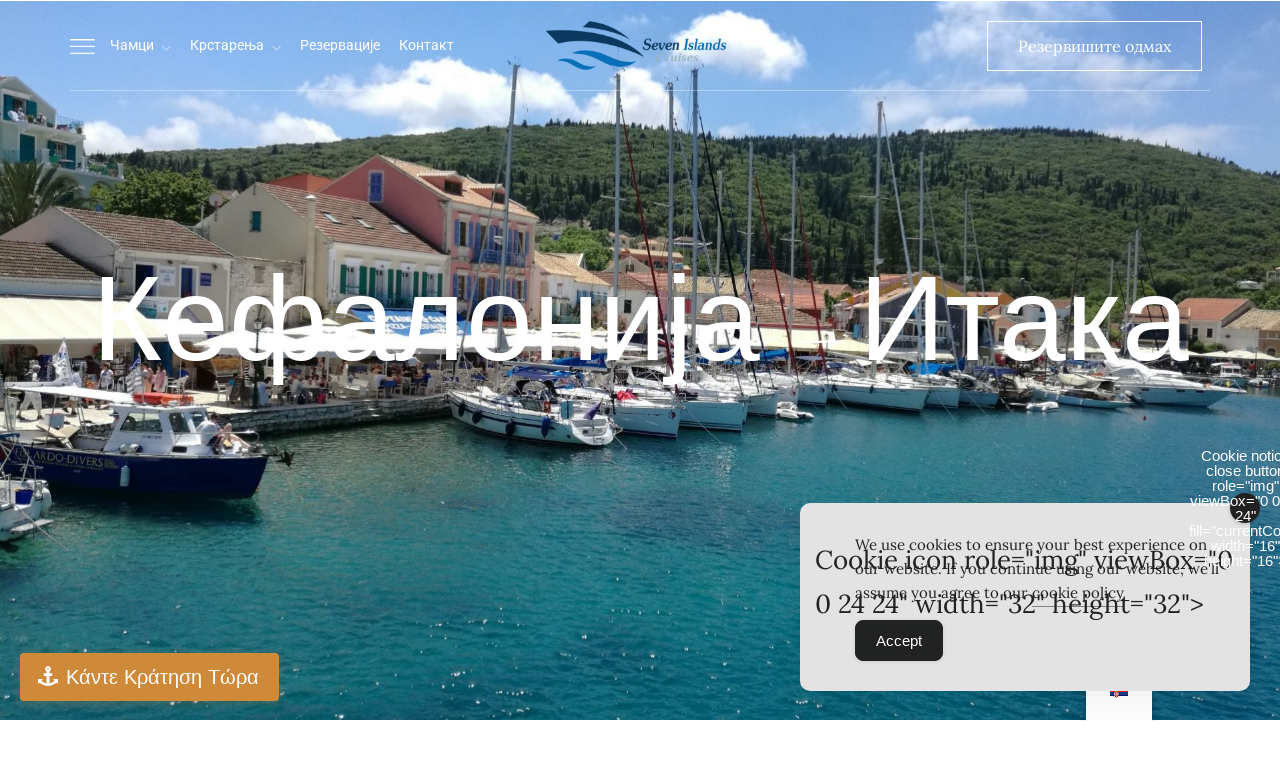

--- FILE ---
content_type: text/html; charset=UTF-8
request_url: https://lefkascruises.com/wp-content/plugins/translatepress-multilingual/includes/trp-ajax.php
body_size: 25
content:
[{"type":"regular","group":"dynamicstrings","translationsArray":{"sr_RS":{"translated":"\u0424\u0430\u0446\u0435\u0431\u043e\u043e\u043a","status":"1","editedTranslation":"\u0424\u0430\u0446\u0435\u0431\u043e\u043e\u043a"}},"original":"Facebook"},{"type":"regular","group":"dynamicstrings","translationsArray":{"sr_RS":{"translated":"\u0413\u043e\u043e\u0433\u043b\u0435\u043f\u043b\u0443\u0441","status":"1","editedTranslation":"\u0413\u043e\u043e\u0433\u043b\u0435\u043f\u043b\u0443\u0441"}},"original":"Googleplus"},{"type":"regular","group":"dynamicstrings","translationsArray":{"sr_RS":{"translated":"\u041b\u0438\u043d\u043a\u0435\u0434\u0438\u043d","status":"1","editedTranslation":"\u041b\u0438\u043d\u043a\u0435\u0434\u0438\u043d"}},"original":"Linkedin"},{"type":"regular","group":"dynamicstrings","translationsArray":{"sr_RS":{"translated":"\u041f\u0438\u043d\u0442\u0435\u0440\u0435\u0441\u0442","status":"1","editedTranslation":"\u041f\u0438\u043d\u0442\u0435\u0440\u0435\u0441\u0442"}},"original":"Pinterest"},{"type":"regular","group":"dynamicstrings","translationsArray":{"sr_RS":{"translated":"\u0414\u0435\u043b\u0438\u0442\u0435 \u0434\u0430\u0459\u0435","status":"1","editedTranslation":"\u0414\u0435\u043b\u0438\u0442\u0435 \u0434\u0430\u0459\u0435"}},"original":"Share on"},{"type":"regular","group":"dynamicstrings","translationsArray":{"sr_RS":{"translated":"\u0422\u0432\u0438\u0442\u0442\u0435\u0440","status":"1","editedTranslation":"\u0422\u0432\u0438\u0442\u0442\u0435\u0440"}},"original":"Twitter"}]

--- FILE ---
content_type: text/html; charset=UTF-8
request_url: https://lefkascruises.com/wp-content/plugins/translatepress-multilingual/includes/trp-ajax.php
body_size: -147
content:
[{"type":"regular","group":"dynamicstrings","translationsArray":{"sr_RS":{"translated":"\u0421\u043b\u0435\u0434\u0435\u045b\u0435","status":"1","editedTranslation":"\u0421\u043b\u0435\u0434\u0435\u045b\u0435"}},"original":"Next"},{"type":"regular","group":"dynamicstrings","translationsArray":{"sr_RS":{"translated":"\u041f\u0440\u0435\u0442\u0445\u043e\u0434\u043d\u0438","status":"1","editedTranslation":"\u041f\u0440\u0435\u0442\u0445\u043e\u0434\u043d\u0438"}},"original":"Previous"}]

--- FILE ---
content_type: text/css
request_url: https://lefkascruises.com/wp-content/uploads/elementor/css/post-1444.css?ver=1768892822
body_size: 624
content:
.elementor-1444 .elementor-element.elementor-element-c08454a:not(.elementor-motion-effects-element-type-background), .elementor-1444 .elementor-element.elementor-element-c08454a > .elementor-motion-effects-container > .elementor-motion-effects-layer{background-image:url("https://lefkascruises.com/wp-content/uploads/2025/03/lefkascruises-2018-makedonia-palace-1.jpg");background-position:center center;background-repeat:no-repeat;background-size:cover;}.elementor-1444 .elementor-element.elementor-element-c08454a > .elementor-background-overlay{background-color:#000000;opacity:0.2;transition:background 0.3s, border-radius 0.3s, opacity 0.3s;}.elementor-1444 .elementor-element.elementor-element-c08454a > .elementor-container{min-height:100vh;}.elementor-1444 .elementor-element.elementor-element-c08454a{transition:background 0.3s, border 0.3s, border-radius 0.3s, box-shadow 0.3s;}.elementor-1444 .elementor-element.elementor-element-407240d > .elementor-element-populated{padding:0px 0px 0px 0px;}.elementor-1444 .elementor-element.elementor-element-e10866c{text-align:center;}.elementor-1444 .elementor-element.elementor-element-e10866c .elementor-heading-title{font-family:"silverline_script_demoregular", Sans-serif;font-size:120px;line-height:1em;color:#FFFFFF;}.elementor-1444 .elementor-element.elementor-element-208b115{padding:40px 0px 40px 0px;}.elementor-bc-flex-widget .elementor-1444 .elementor-element.elementor-element-fb7ce21.elementor-column .elementor-widget-wrap{align-items:center;}.elementor-1444 .elementor-element.elementor-element-fb7ce21.elementor-column.elementor-element[data-element_type="column"] > .elementor-widget-wrap.elementor-element-populated{align-content:center;align-items:center;}.elementor-1444 .elementor-element.elementor-element-fb7ce21.elementor-column > .elementor-widget-wrap{justify-content:center;}.elementor-1444 .elementor-element.elementor-element-fb7ce21 > .elementor-element-populated{padding:60px 90px 60px 90px;}.elementor-1444 .elementor-element.elementor-element-160de7b > .elementor-widget-container{margin:0px 0px 20px 0px;}.elementor-1444 .elementor-element.elementor-element-160de7b{text-align:left;font-family:"Lora", Sans-serif;font-size:16px;line-height:1.4em;color:#000000;}.elementor-1444 .elementor-element.elementor-element-b28507a:not(.elementor-motion-effects-element-type-background) > .elementor-widget-wrap, .elementor-1444 .elementor-element.elementor-element-b28507a > .elementor-widget-wrap > .elementor-motion-effects-container > .elementor-motion-effects-layer{background-image:url("https://lefkascruises.com/wp-content/uploads/2025/03/kefalonia.jpg");background-position:center center;background-repeat:no-repeat;background-size:cover;}.elementor-1444 .elementor-element.elementor-element-b28507a > .elementor-element-populated{transition:background 0.3s, border 0.3s, border-radius 0.3s, box-shadow 0.3s;padding:0px 0px 0px 0px;}.elementor-1444 .elementor-element.elementor-element-b28507a > .elementor-element-populated > .elementor-background-overlay{transition:background 0.3s, border-radius 0.3s, opacity 0.3s;}.elementor-1444 .elementor-element.elementor-element-ff7b849{--spacer-size:480px;}.elementor-1444 .elementor-element.elementor-element-8392451 > .elementor-element-populated{padding:0px 0px 0px 0px;}.elementor-1444 .elementor-element.elementor-element-c9c3c7b{--divider-border-style:solid;--divider-color:#DADADA;--divider-border-width:1px;}.elementor-1444 .elementor-element.elementor-element-c9c3c7b .elementor-divider-separator{width:100%;}.elementor-1444 .elementor-element.elementor-element-c9c3c7b .elementor-divider{padding-block-start:0px;padding-block-end:0px;}.elementor-1444 .elementor-element.elementor-element-728bdeb{margin-top:60px;margin-bottom:0px;}.elementor-1444 .elementor-element.elementor-element-0a205ad > .elementor-element-populated{padding:0px 0px 0px 0px;}.elementor-1444 .elementor-element.elementor-element-c15c08f .tg_horizontal_gallery_wrapper .flickity-prev-next-button.next{background:#ffffff;}.elementor-1444 .elementor-element.elementor-element-c15c08f .tg_horizontal_gallery_wrapper .flickity-prev-next-button.previous{background:#ffffff;}.elementor-1444 .elementor-element.elementor-element-c15c08f .tg_horizontal_gallery_wrapper .flickity-prev-next-button .arrow{fill:#222222;}.elementor-1444 .elementor-element.elementor-element-c15c08f .tg_horizontal_gallery_wrapper .flickity-page-dots .dot{background:#222222;}@media(max-width:1024px){.elementor-1444 .elementor-element.elementor-element-e10866c .elementor-heading-title{font-size:100px;}.elementor-1444 .elementor-element.elementor-element-fb7ce21 > .elementor-element-populated{padding:40px 30px 40px 30px;}.elementor-1444 .elementor-element.elementor-element-160de7b{font-size:20px;line-height:1.6em;}.elementor-1444 .elementor-element.elementor-element-ff7b849{--spacer-size:650px;}.elementor-1444 .elementor-element.elementor-element-8392451 > .elementor-element-populated{padding:0px 30px 0px 30px;}}@media(max-width:767px){.elementor-1444 .elementor-element.elementor-element-c08454a > .elementor-container{min-height:50vh;}.elementor-1444 .elementor-element.elementor-element-e10866c .elementor-heading-title{font-size:60px;}.elementor-1444 .elementor-element.elementor-element-208b115{padding:20px 0px 20px 0px;}.elementor-1444 .elementor-element.elementor-element-ff7b849{--spacer-size:500px;}.elementor-1444 .elementor-element.elementor-element-9051379{margin-top:20px;margin-bottom:0px;}.elementor-1444 .elementor-element.elementor-element-8392451 > .elementor-element-populated{padding:0px 20px 0px 20px;}}

--- FILE ---
content_type: text/css
request_url: https://lefkascruises.com/wp-content/uploads/elementor/css/post-772.css?ver=1768875203
body_size: 844
content:
.elementor-bc-flex-widget .elementor-772 .elementor-element.elementor-element-a63c7fb.elementor-column .elementor-widget-wrap{align-items:center;}.elementor-772 .elementor-element.elementor-element-a63c7fb.elementor-column.elementor-element[data-element_type="column"] > .elementor-widget-wrap.elementor-element-populated{align-content:center;align-items:center;}.elementor-772 .elementor-element.elementor-element-a63c7fb > .elementor-element-populated{padding:0px 0px 0px 0px;}.elementor-772 .elementor-element.elementor-element-3c5ffed{width:auto;max-width:auto;}.elementor-772 .elementor-element.elementor-element-3c5ffed img{width:25px;}.elementor-772 .elementor-element.elementor-element-6a9557e{width:auto;max-width:auto;}.elementor-772 .elementor-element.elementor-element-6a9557e .tg_navigation_wrapper .nav > li > a{font-family:"Roboto", Sans-serif;font-size:14px;}.elementor-772 .elementor-element.elementor-element-6a9557e .tg_navigation_wrapper .nav li.arrow > a:after{line-height:3.4em;}.elementor-772 .elementor-element.elementor-element-6a9557e .tg_navigation_wrapper .nav > li{margin:0px 0px 0px 15px;}.elementor-772 .elementor-element.elementor-element-6a9557e .tg_navigation_wrapper .nav{text-align:left;}.elementor-772 .elementor-element.elementor-element-6a9557e .tg_navigation_wrapper .nav > li > ul.sub-menu > li > a{font-size:12px;}.elementor-772 .elementor-element.elementor-element-6a9557e .tg_navigation_wrapper .nav li ul li{padding:5px 5px 5px 5px;}.elementor-772 .elementor-element.elementor-element-6a9557e .tg_navigation_wrapper.menu_style4 .nav li ul li{padding:5px 5px 5px 5px;}.elementor-772 .elementor-element.elementor-element-6a9557e .tg_navigation_wrapper .nav li ul.sub-menu{text-align:left;box-shadow:0px 0px 10px 0px rgba(0,0,0,0.5);background:#06375E;}.elementor-772 .elementor-element.elementor-element-6a9557e .tg_navigation_wrapper .nav li a{color:#FFFFFF;}.elementor-772 .elementor-element.elementor-element-6a9557e .tg_navigation_wrapper .nav li a:hover{color:#FFFFFF;}.elementor-772 .elementor-element.elementor-element-6a9557e .tg_navigation_wrapper .nav ul li a:before, .elementor-772 .elementor-element.elementor-element-6a9557e .tg_navigation_wrapper div .nav li > a:before{background-color:#FFFFFF;}.elementor-772 .elementor-element.elementor-element-6a9557e .tg_navigation_wrapper .nav > li.current-menu-item > a, .elementor-772 .elementor-element.elementor-element-6a9557e .tg_navigation_wrapper .nav > li.current-menu-parent > a, .elementor-772 .elementor-element.elementor-element-6a9557e .tg_navigation_wrapper .nav > li.current-menu-ancestor > a, .elementor-772 .elementor-element.elementor-element-6a9557e .tg_navigation_wrapper .nav li ul:not(.sub-menu) li.current-menu-item a, .elementor-772 .elementor-element.elementor-element-6a9557e .tg_navigation_wrapper .nav li.current-menu-parent  ul li.current-menu-item a{color:#FFFFFF;}.elementor-772 .elementor-element.elementor-element-6a9557e .tg_navigation_wrapper .nav > li.current-menu-item > a:before, .elementor-772 .elementor-element.elementor-element-6a9557e .tg_navigation_wrapper .nav > li.current-menu-parent > a:before, .elementor-772 .elementor-element.elementor-element-6a9557e .tg_navigation_wrapper .nav > li.current-menu-ancestor > a:before, .elementor-772 .elementor-element.elementor-element-6a9557e .tg_navigation_wrapper .nav li ul:not(.sub-menu) li.current-menu-item a:before, .elementor-772 .elementor-element.elementor-element-6a9557e .tg_navigation_wrapper .nav li.current-menu-parent  ul li.current-menu-item a:before{background-color:#FFFFFF;}.elementor-772 .elementor-element.elementor-element-6a9557e .tg_navigation_wrapper .nav li ul li a{color:#ffffff;}.elementor-772 .elementor-element.elementor-element-6a9557e .tg_navigation_wrapper .nav li ul li a:hover{color:#ffffff;}.elementor-772 .elementor-element.elementor-element-6a9557e .tg_navigation_wrapper .nav li ul li a:before, .elementor-772 .elementor-element.elementor-element-6a9557e .tg_navigation_wrapper .nav li ul li > a:before{background-color:#ffffff;}.elementor-772 .elementor-element.elementor-element-6a9557e .tg_navigation_wrapper .nav li ul > li.current-menu-item > a, .elementor-772 .elementor-element.elementor-element-6a9557e .tg_navigation_wrapper .nav li ul > li.current-menu-parent > a, .elementor-772 .elementor-element.elementor-element-6a9557e .tg_navigation_wrapper .nav li ul > li.current-menu-ancestor > a, .elementor-772 .elementor-element.elementor-element-6a9557e .tg_navigation_wrapper .nav li ul li ul:not(.sub-menu) li.current-menu-item a, .elementor-772 .elementor-element.elementor-element-6a9557e .tg_navigation_wrapper .nav li ul li.current-menu-parent  ul li.current-menu-item a, .elementor-772 .elementor-element.elementor-element-6a9557e .tg_navigation_wrapper .nav li.current-menu-parent ul > li.current-menu-item > a{color:#ffffff;}.elementor-772 .elementor-element.elementor-element-6a9557e .tg_navigation_wrapper .nav li ul > li.current-menu-item > a:before, .elementor-772 .elementor-element.elementor-element-6a9557e .tg_navigation_wrapper .nav li ul > li.current-menu-parent > a:before, .elementor-772 .elementor-element.elementor-element-6a9557e .tg_navigation_wrapper .nav li ul > li.current-menu-ancestor > a:before, .elementor-772 .elementor-element.elementor-element-6a9557e .tg_navigation_wrapper .nav li ul li ul:not(.sub-menu) li.current-menu-item a:before, .elementor-772 .elementor-element.elementor-element-6a9557e .tg_navigation_wrapper .nav li ul li.current-menu-parent  ul li.current-menu-item a:before{background-color:#ffffff;}.elementor-772 .elementor-element.elementor-element-fb9e815 > .elementor-element-populated{padding:10px 0px 10px 0px;}.elementor-772 .elementor-element.elementor-element-df69169 img{width:200px;}.elementor-bc-flex-widget .elementor-772 .elementor-element.elementor-element-06278e4.elementor-column .elementor-widget-wrap{align-items:center;}.elementor-772 .elementor-element.elementor-element-06278e4.elementor-column.elementor-element[data-element_type="column"] > .elementor-widget-wrap.elementor-element-populated{align-content:center;align-items:center;}.elementor-772 .elementor-element.elementor-element-06278e4.elementor-column > .elementor-widget-wrap{justify-content:flex-end;}.elementor-772 .elementor-element.elementor-element-06278e4 > .elementor-element-populated{padding:0px 0px 0px 0px;}.elementor-772 .elementor-element.elementor-element-7fb8c37{width:auto;max-width:auto;}.elementor-772 .elementor-element.elementor-element-d142939 .elementor-button{background-color:#02010100;font-family:"Lora", Sans-serif;font-size:16px;line-height:2em;letter-spacing:0px;fill:#FFFFFF;color:#FFFFFF;border-style:solid;border-width:1px 1px 1px 1px;border-color:#FFFFFF;border-radius:0px 0px 0px 0px;padding:8px 30px 8px 30px;}.elementor-772 .elementor-element.elementor-element-d142939 .elementor-button:hover, .elementor-772 .elementor-element.elementor-element-d142939 .elementor-button:focus{background-color:#FFFFFF;color:#000000;border-color:#FFFFFF;}.elementor-772 .elementor-element.elementor-element-d142939{width:auto;max-width:auto;}.elementor-772 .elementor-element.elementor-element-d142939 .elementor-button:hover svg, .elementor-772 .elementor-element.elementor-element-d142939 .elementor-button:focus svg{fill:#000000;}.elementor-772 .elementor-element.elementor-element-46d7687 > .elementor-element-populated{padding:0px 0px 0px 0px;}.elementor-772 .elementor-element.elementor-element-c0d6b46{--divider-border-style:solid;--divider-color:#FFFFFF59;--divider-border-width:1px;}.elementor-772 .elementor-element.elementor-element-c0d6b46 .elementor-divider-separator{width:100%;}.elementor-772 .elementor-element.elementor-element-c0d6b46 .elementor-divider{padding-block-start:0px;padding-block-end:0px;}body.elementor-page-772:not(.elementor-motion-effects-element-type-background), body.elementor-page-772 > .elementor-motion-effects-container > .elementor-motion-effects-layer{background-color:#000000;}@media(max-width:1024px){.elementor-772 .elementor-element.elementor-element-a63c7fb > .elementor-element-populated{padding:0px 0px 0px 30px;}.elementor-772 .elementor-element.elementor-element-df69169 > .elementor-widget-container{padding:0px 0px 0px 20px;}.elementor-772 .elementor-element.elementor-element-df69169{text-align:center;}.elementor-772 .elementor-element.elementor-element-df69169 img{width:200px;}.elementor-772 .elementor-element.elementor-element-06278e4 > .elementor-element-populated{padding:0px 30px 0px 0px;}.elementor-772 .elementor-element.elementor-element-46d7687 > .elementor-element-populated{padding:0px 30px 0px 30px;}}@media(max-width:767px){.elementor-772 .elementor-element.elementor-element-a63c7fb{width:25%;}.elementor-772 .elementor-element.elementor-element-a63c7fb > .elementor-element-populated{padding:0px 0px 0px 20px;}.elementor-772 .elementor-element.elementor-element-fb9e815{width:50%;}.elementor-bc-flex-widget .elementor-772 .elementor-element.elementor-element-fb9e815.elementor-column .elementor-widget-wrap{align-items:center;}.elementor-772 .elementor-element.elementor-element-fb9e815.elementor-column.elementor-element[data-element_type="column"] > .elementor-widget-wrap.elementor-element-populated{align-content:center;align-items:center;}.elementor-772 .elementor-element.elementor-element-fb9e815 > .elementor-element-populated{padding:10px 0px 10px 0px;}.elementor-772 .elementor-element.elementor-element-df69169 > .elementor-widget-container{padding:0px 0px 0px 0px;}.elementor-772 .elementor-element.elementor-element-df69169{text-align:center;}.elementor-772 .elementor-element.elementor-element-df69169 img{width:200px;}.elementor-772 .elementor-element.elementor-element-06278e4{width:25%;}.elementor-772 .elementor-element.elementor-element-06278e4 > .elementor-element-populated{padding:0px 20px 0px 0px;}.elementor-772 .elementor-element.elementor-element-46d7687 > .elementor-element-populated{padding:0px 20px 0px 20px;}}@media(min-width:768px){.elementor-772 .elementor-element.elementor-element-a63c7fb{width:36%;}.elementor-772 .elementor-element.elementor-element-fb9e815{width:27.333%;}.elementor-772 .elementor-element.elementor-element-06278e4{width:36%;}}@media(max-width:1024px) and (min-width:768px){.elementor-772 .elementor-element.elementor-element-a63c7fb{width:40%;}.elementor-772 .elementor-element.elementor-element-fb9e815{width:20%;}.elementor-772 .elementor-element.elementor-element-06278e4{width:40%;}}

--- FILE ---
content_type: text/css
request_url: https://lefkascruises.com/wp-content/uploads/elementor/css/post-771.css?ver=1768875203
body_size: 787
content:
.elementor-771 .elementor-element.elementor-element-4fe6bac:not(.elementor-motion-effects-element-type-background), .elementor-771 .elementor-element.elementor-element-4fe6bac > .elementor-motion-effects-container > .elementor-motion-effects-layer{background-color:#FFFFFF;}.elementor-771 .elementor-element.elementor-element-4fe6bac{transition:background 0.3s, border 0.3s, border-radius 0.3s, box-shadow 0.3s;margin-top:0px;margin-bottom:0px;padding:0px 0px 0px 0px;}.elementor-771 .elementor-element.elementor-element-4fe6bac > .elementor-background-overlay{transition:background 0.3s, border-radius 0.3s, opacity 0.3s;}.elementor-771 .elementor-element.elementor-element-eb61ee3:not(.elementor-motion-effects-element-type-background) > .elementor-widget-wrap, .elementor-771 .elementor-element.elementor-element-eb61ee3 > .elementor-widget-wrap > .elementor-motion-effects-container > .elementor-motion-effects-layer{background-color:#FFFFFF;}.elementor-bc-flex-widget .elementor-771 .elementor-element.elementor-element-eb61ee3.elementor-column .elementor-widget-wrap{align-items:center;}.elementor-771 .elementor-element.elementor-element-eb61ee3.elementor-column.elementor-element[data-element_type="column"] > .elementor-widget-wrap.elementor-element-populated{align-content:center;align-items:center;}.elementor-771 .elementor-element.elementor-element-eb61ee3 > .elementor-element-populated{transition:background 0.3s, border 0.3s, border-radius 0.3s, box-shadow 0.3s;padding:0px 0px 0px 30px;}.elementor-771 .elementor-element.elementor-element-eb61ee3 > .elementor-element-populated > .elementor-background-overlay{transition:background 0.3s, border-radius 0.3s, opacity 0.3s;}.elementor-771 .elementor-element.elementor-element-753d65a{width:auto;max-width:auto;}.elementor-771 .elementor-element.elementor-element-753d65a img{width:25px;}.elementor-771 .elementor-element.elementor-element-109f871{width:auto;max-width:auto;}.elementor-771 .elementor-element.elementor-element-109f871 .tg_navigation_wrapper .nav > li > a{font-family:"Lora", Sans-serif;font-size:12px;}.elementor-771 .elementor-element.elementor-element-109f871 .tg_navigation_wrapper .nav li.arrow > a:after{line-height:3.4em;}.elementor-771 .elementor-element.elementor-element-109f871 .tg_navigation_wrapper .nav > li{margin:0px 0px 0px 25px;}.elementor-771 .elementor-element.elementor-element-109f871 .tg_navigation_wrapper .nav{text-align:left;}.elementor-771 .elementor-element.elementor-element-109f871 .tg_navigation_wrapper .nav > li > ul.sub-menu > li > a{font-size:12px;}.elementor-771 .elementor-element.elementor-element-109f871 .tg_navigation_wrapper .nav li ul li{padding:5px 5px 5px 5px;}.elementor-771 .elementor-element.elementor-element-109f871 .tg_navigation_wrapper.menu_style4 .nav li ul li{padding:5px 5px 5px 5px;}.elementor-771 .elementor-element.elementor-element-109f871 .tg_navigation_wrapper .nav li ul.sub-menu{text-align:left;border-radius:0px 0px 0px 0px;background:#06375E;}.elementor-771 .elementor-element.elementor-element-109f871 .tg_navigation_wrapper .nav li a{color:#000000;}.elementor-771 .elementor-element.elementor-element-109f871 .tg_navigation_wrapper .nav li a:hover{color:#000000;}.elementor-771 .elementor-element.elementor-element-109f871 .tg_navigation_wrapper .nav ul li a:before, .elementor-771 .elementor-element.elementor-element-109f871 .tg_navigation_wrapper div .nav li > a:before{background-color:#000000;}.elementor-771 .elementor-element.elementor-element-109f871 .tg_navigation_wrapper .nav > li.current-menu-item > a, .elementor-771 .elementor-element.elementor-element-109f871 .tg_navigation_wrapper .nav > li.current-menu-parent > a, .elementor-771 .elementor-element.elementor-element-109f871 .tg_navigation_wrapper .nav > li.current-menu-ancestor > a, .elementor-771 .elementor-element.elementor-element-109f871 .tg_navigation_wrapper .nav li ul:not(.sub-menu) li.current-menu-item a, .elementor-771 .elementor-element.elementor-element-109f871 .tg_navigation_wrapper .nav li.current-menu-parent  ul li.current-menu-item a{color:#000000;}.elementor-771 .elementor-element.elementor-element-109f871 .tg_navigation_wrapper .nav > li.current-menu-item > a:before, .elementor-771 .elementor-element.elementor-element-109f871 .tg_navigation_wrapper .nav > li.current-menu-parent > a:before, .elementor-771 .elementor-element.elementor-element-109f871 .tg_navigation_wrapper .nav > li.current-menu-ancestor > a:before, .elementor-771 .elementor-element.elementor-element-109f871 .tg_navigation_wrapper .nav li ul:not(.sub-menu) li.current-menu-item a:before, .elementor-771 .elementor-element.elementor-element-109f871 .tg_navigation_wrapper .nav li.current-menu-parent  ul li.current-menu-item a:before{background-color:#000000;}.elementor-771 .elementor-element.elementor-element-109f871 .tg_navigation_wrapper .nav li ul li a{color:#ffffff;}.elementor-771 .elementor-element.elementor-element-109f871 .tg_navigation_wrapper .nav li ul li a:hover{color:#ffffff;}.elementor-771 .elementor-element.elementor-element-109f871 .tg_navigation_wrapper .nav li ul li a:before, .elementor-771 .elementor-element.elementor-element-109f871 .tg_navigation_wrapper .nav li ul li > a:before{background-color:#ffffff;}.elementor-771 .elementor-element.elementor-element-109f871 .tg_navigation_wrapper .nav li ul > li.current-menu-item > a, .elementor-771 .elementor-element.elementor-element-109f871 .tg_navigation_wrapper .nav li ul > li.current-menu-parent > a, .elementor-771 .elementor-element.elementor-element-109f871 .tg_navigation_wrapper .nav li ul > li.current-menu-ancestor > a, .elementor-771 .elementor-element.elementor-element-109f871 .tg_navigation_wrapper .nav li ul li ul:not(.sub-menu) li.current-menu-item a, .elementor-771 .elementor-element.elementor-element-109f871 .tg_navigation_wrapper .nav li ul li.current-menu-parent  ul li.current-menu-item a, .elementor-771 .elementor-element.elementor-element-109f871 .tg_navigation_wrapper .nav li.current-menu-parent ul > li.current-menu-item > a{color:#ffffff;}.elementor-771 .elementor-element.elementor-element-109f871 .tg_navigation_wrapper .nav li ul > li.current-menu-item > a:before, .elementor-771 .elementor-element.elementor-element-109f871 .tg_navigation_wrapper .nav li ul > li.current-menu-parent > a:before, .elementor-771 .elementor-element.elementor-element-109f871 .tg_navigation_wrapper .nav li ul > li.current-menu-ancestor > a:before, .elementor-771 .elementor-element.elementor-element-109f871 .tg_navigation_wrapper .nav li ul li ul:not(.sub-menu) li.current-menu-item a:before, .elementor-771 .elementor-element.elementor-element-109f871 .tg_navigation_wrapper .nav li ul li.current-menu-parent  ul li.current-menu-item a:before{background-color:#ffffff;}.elementor-771 .elementor-element.elementor-element-1980daf:not(.elementor-motion-effects-element-type-background) > .elementor-widget-wrap, .elementor-771 .elementor-element.elementor-element-1980daf > .elementor-widget-wrap > .elementor-motion-effects-container > .elementor-motion-effects-layer{background-color:#FFFFFF;}.elementor-771 .elementor-element.elementor-element-1980daf > .elementor-element-populated{transition:background 0.3s, border 0.3s, border-radius 0.3s, box-shadow 0.3s;padding:10px 0px 10px 0px;}.elementor-771 .elementor-element.elementor-element-1980daf > .elementor-element-populated > .elementor-background-overlay{transition:background 0.3s, border-radius 0.3s, opacity 0.3s;}.elementor-771 .elementor-element.elementor-element-064f101 img{width:200px;}.elementor-771 .elementor-element.elementor-element-7c7ce4c:not(.elementor-motion-effects-element-type-background) > .elementor-widget-wrap, .elementor-771 .elementor-element.elementor-element-7c7ce4c > .elementor-widget-wrap > .elementor-motion-effects-container > .elementor-motion-effects-layer{background-color:#FFFFFF;}.elementor-bc-flex-widget .elementor-771 .elementor-element.elementor-element-7c7ce4c.elementor-column .elementor-widget-wrap{align-items:center;}.elementor-771 .elementor-element.elementor-element-7c7ce4c.elementor-column.elementor-element[data-element_type="column"] > .elementor-widget-wrap.elementor-element-populated{align-content:center;align-items:center;}.elementor-771 .elementor-element.elementor-element-7c7ce4c.elementor-column > .elementor-widget-wrap{justify-content:flex-end;}.elementor-771 .elementor-element.elementor-element-7c7ce4c > .elementor-element-populated{transition:background 0.3s, border 0.3s, border-radius 0.3s, box-shadow 0.3s;padding:0px 30px 0px 0px;}.elementor-771 .elementor-element.elementor-element-7c7ce4c > .elementor-element-populated > .elementor-background-overlay{transition:background 0.3s, border-radius 0.3s, opacity 0.3s;}.elementor-771 .elementor-element.elementor-element-0c1a66e .elementor-button{background-color:#4C7294;font-family:"Lora", Sans-serif;font-size:16px;line-height:2em;letter-spacing:0px;fill:#FFFFFF;color:#FFFFFF;border-style:solid;border-width:1px 1px 1px 1px;border-color:#4C7294;border-radius:0px 0px 0px 0px;padding:8px 30px 8px 30px;}.elementor-771 .elementor-element.elementor-element-0c1a66e .elementor-button:hover, .elementor-771 .elementor-element.elementor-element-0c1a66e .elementor-button:focus{background-color:#2E577B;color:#FFFFFF;border-color:#FFFFFF;}.elementor-771 .elementor-element.elementor-element-0c1a66e{width:auto;max-width:auto;}.elementor-771 .elementor-element.elementor-element-0c1a66e .elementor-button:hover svg, .elementor-771 .elementor-element.elementor-element-0c1a66e .elementor-button:focus svg{fill:#FFFFFF;}@media(max-width:1024px){.elementor-771 .elementor-element.elementor-element-eb61ee3 > .elementor-element-populated{margin:0px 0px 0px 10px;--e-column-margin-right:0px;--e-column-margin-left:10px;padding:0px 0px 0px 30px;}.elementor-771 .elementor-element.elementor-element-064f101 > .elementor-widget-container{padding:0px 0px 0px 20px;}.elementor-771 .elementor-element.elementor-element-064f101{text-align:center;}.elementor-771 .elementor-element.elementor-element-064f101 img{width:110px;}.elementor-771 .elementor-element.elementor-element-7c7ce4c > .elementor-element-populated{margin:0px 10px 0px 0px;--e-column-margin-right:10px;--e-column-margin-left:0px;padding:0px 30px 0px 0px;}}@media(min-width:768px){.elementor-771 .elementor-element.elementor-element-eb61ee3{width:36%;}.elementor-771 .elementor-element.elementor-element-1980daf{width:27.333%;}.elementor-771 .elementor-element.elementor-element-7c7ce4c{width:36%;}}@media(max-width:1024px) and (min-width:768px){.elementor-771 .elementor-element.elementor-element-eb61ee3{width:40%;}.elementor-771 .elementor-element.elementor-element-1980daf{width:20%;}.elementor-771 .elementor-element.elementor-element-7c7ce4c{width:40%;}}@media(max-width:767px){.elementor-771 .elementor-element.elementor-element-eb61ee3{width:20%;}.elementor-771 .elementor-element.elementor-element-eb61ee3 > .elementor-element-populated{padding:0px 0px 0px 20px;}.elementor-771 .elementor-element.elementor-element-1980daf{width:60%;}.elementor-bc-flex-widget .elementor-771 .elementor-element.elementor-element-1980daf.elementor-column .elementor-widget-wrap{align-items:center;}.elementor-771 .elementor-element.elementor-element-1980daf.elementor-column.elementor-element[data-element_type="column"] > .elementor-widget-wrap.elementor-element-populated{align-content:center;align-items:center;}.elementor-771 .elementor-element.elementor-element-1980daf > .elementor-element-populated{padding:10px 0px 10px 0px;}.elementor-771 .elementor-element.elementor-element-064f101 > .elementor-widget-container{padding:0px 0px 0px 0px;}.elementor-771 .elementor-element.elementor-element-064f101{text-align:center;}.elementor-771 .elementor-element.elementor-element-7c7ce4c{width:20%;}.elementor-771 .elementor-element.elementor-element-7c7ce4c > .elementor-element-populated{padding:0px 20px 0px 0px;}}

--- FILE ---
content_type: text/css
request_url: https://lefkascruises.com/wp-content/uploads/elementor/css/post-774.css?ver=1768875203
body_size: 1360
content:
.elementor-774 .elementor-element.elementor-element-cdd7a47:not(.elementor-motion-effects-element-type-background), .elementor-774 .elementor-element.elementor-element-cdd7a47 > .elementor-motion-effects-container > .elementor-motion-effects-layer{background-color:#FFFFFF;}.elementor-774 .elementor-element.elementor-element-cdd7a47{transition:background 0.3s, border 0.3s, border-radius 0.3s, box-shadow 0.3s;}.elementor-774 .elementor-element.elementor-element-cdd7a47 > .elementor-background-overlay{transition:background 0.3s, border-radius 0.3s, opacity 0.3s;}.elementor-774 .elementor-element.elementor-element-529b105 > .elementor-element-populated{padding:0px 0px 0px 0px;}.elementor-774 .elementor-element.elementor-element-6faad3e{--divider-border-style:solid;--divider-color:#DADADA;--divider-border-width:1px;}.elementor-774 .elementor-element.elementor-element-6faad3e .elementor-divider-separator{width:100%;}.elementor-774 .elementor-element.elementor-element-6faad3e .elementor-divider{padding-block-start:0px;padding-block-end:0px;}.elementor-774 .elementor-element.elementor-element-f43ae8b:not(.elementor-motion-effects-element-type-background), .elementor-774 .elementor-element.elementor-element-f43ae8b > .elementor-motion-effects-container > .elementor-motion-effects-layer{background-color:#FFFFFF;}.elementor-774 .elementor-element.elementor-element-f43ae8b{transition:background 0.3s, border 0.3s, border-radius 0.3s, box-shadow 0.3s;padding:80px 0px 60px 0px;}.elementor-774 .elementor-element.elementor-element-f43ae8b > .elementor-background-overlay{transition:background 0.3s, border-radius 0.3s, opacity 0.3s;}.elementor-774 .elementor-element.elementor-element-1df8bc6 > .elementor-element-populated{padding:0px 0px 0px 0px;}.elementor-774 .elementor-element.elementor-element-65488d6{text-align:left;}.elementor-774 .elementor-element.elementor-element-65488d6 img{width:300px;}.elementor-774 .elementor-element.elementor-element-ed1d841 > .elementor-element-populated{padding:0px 0px 0px 0px;}.elementor-774 .elementor-element.elementor-element-796e77c{width:var( --container-widget-width, 70% );max-width:70%;--container-widget-width:70%;--container-widget-flex-grow:0;}.elementor-774 .elementor-element.elementor-element-796e77c > .elementor-widget-container{margin:0px 0px 0px 0px;}.elementor-774 .elementor-element.elementor-element-796e77c .elementor-heading-title{font-family:"Lora", Sans-serif;line-height:1.7em;}.elementor-774 .elementor-element.elementor-element-4b9aaf5{width:var( --container-widget-width, 70% );max-width:70%;--container-widget-width:70%;--container-widget-flex-grow:0;}.elementor-774 .elementor-element.elementor-element-4b9aaf5 > .elementor-widget-container{margin:0px 0px 0px 0px;}.elementor-774 .elementor-element.elementor-element-4b9aaf5 .elementor-heading-title{font-family:"Lora", Sans-serif;line-height:1.7em;}.elementor-774 .elementor-element.elementor-element-f02c69f{width:var( --container-widget-width, 70% );max-width:70%;--container-widget-width:70%;--container-widget-flex-grow:0;}.elementor-774 .elementor-element.elementor-element-f02c69f > .elementor-widget-container{margin:0px 0px 0px 0px;}.elementor-774 .elementor-element.elementor-element-f02c69f .elementor-heading-title{font-family:"Lora", Sans-serif;line-height:1.7em;}.elementor-774 .elementor-element.elementor-element-5c0251c{--grid-template-columns:repeat(0, auto);--icon-size:18px;--grid-column-gap:20px;--grid-row-gap:0px;}.elementor-774 .elementor-element.elementor-element-5c0251c .elementor-widget-container{text-align:left;}.elementor-774 .elementor-element.elementor-element-5c0251c > .elementor-widget-container{margin:30px 0px 0px 0px;}.elementor-774 .elementor-element.elementor-element-5c0251c .elementor-social-icon{background-color:#02010100;--icon-padding:0em;}.elementor-774 .elementor-element.elementor-element-5c0251c .elementor-social-icon i{color:#000000;}.elementor-774 .elementor-element.elementor-element-5c0251c .elementor-social-icon svg{fill:#000000;}.elementor-774 .elementor-element.elementor-element-5c0251c .elementor-icon{border-radius:0px 0px 0px 0px;}.elementor-774 .elementor-element.elementor-element-0bc4d95 > .elementor-element-populated{padding:0px 60px 0px 0px;}.elementor-774 .elementor-element.elementor-element-9f674be:not(.elementor-motion-effects-element-type-background), .elementor-774 .elementor-element.elementor-element-9f674be > .elementor-motion-effects-container > .elementor-motion-effects-layer{background-color:#F6F5EF;}.elementor-774 .elementor-element.elementor-element-9f674be{transition:background 0.3s, border 0.3s, border-radius 0.3s, box-shadow 0.3s;}.elementor-774 .elementor-element.elementor-element-9f674be > .elementor-background-overlay{transition:background 0.3s, border-radius 0.3s, opacity 0.3s;}.elementor-774 .elementor-element.elementor-element-88351e7 > .elementor-element-populated{padding:0px 0px 0px 0px;}.elementor-774 .elementor-element.elementor-element-13945a0{--divider-border-style:solid;--divider-color:#DADADA;--divider-border-width:1px;}.elementor-774 .elementor-element.elementor-element-13945a0 .elementor-divider-separator{width:100%;}.elementor-774 .elementor-element.elementor-element-13945a0 .elementor-divider{padding-block-start:0px;padding-block-end:0px;}.elementor-774 .elementor-element.elementor-element-9b09c60:not(.elementor-motion-effects-element-type-background), .elementor-774 .elementor-element.elementor-element-9b09c60 > .elementor-motion-effects-container > .elementor-motion-effects-layer{background-color:#FFFFFF;}.elementor-774 .elementor-element.elementor-element-9b09c60{transition:background 0.3s, border 0.3s, border-radius 0.3s, box-shadow 0.3s;padding:40px 0px 40px 0px;}.elementor-774 .elementor-element.elementor-element-9b09c60 > .elementor-background-overlay{transition:background 0.3s, border-radius 0.3s, opacity 0.3s;}.elementor-774 .elementor-element.elementor-element-1872732 > .elementor-element-populated{padding:0px 0px 0px 0px;}.elementor-774 .elementor-element.elementor-element-c137884 .elementor-icon-list-items:not(.elementor-inline-items) .elementor-icon-list-item:not(:last-child){padding-block-end:calc(5px/2);}.elementor-774 .elementor-element.elementor-element-c137884 .elementor-icon-list-items:not(.elementor-inline-items) .elementor-icon-list-item:not(:first-child){margin-block-start:calc(5px/2);}.elementor-774 .elementor-element.elementor-element-c137884 .elementor-icon-list-items.elementor-inline-items .elementor-icon-list-item{margin-inline:calc(5px/2);}.elementor-774 .elementor-element.elementor-element-c137884 .elementor-icon-list-items.elementor-inline-items{margin-inline:calc(-5px/2);}.elementor-774 .elementor-element.elementor-element-c137884 .elementor-icon-list-items.elementor-inline-items .elementor-icon-list-item:after{inset-inline-end:calc(-5px/2);}.elementor-774 .elementor-element.elementor-element-c137884 .elementor-icon-list-icon i{transition:color 0.3s;}.elementor-774 .elementor-element.elementor-element-c137884 .elementor-icon-list-icon svg{transition:fill 0.3s;}.elementor-774 .elementor-element.elementor-element-c137884{--e-icon-list-icon-size:14px;--icon-vertical-offset:0px;}.elementor-774 .elementor-element.elementor-element-c137884 .elementor-icon-list-item > .elementor-icon-list-text, .elementor-774 .elementor-element.elementor-element-c137884 .elementor-icon-list-item > a{font-family:"Lora", Sans-serif;font-size:15px;}.elementor-774 .elementor-element.elementor-element-c137884 .elementor-icon-list-text{transition:color 0.3s;}.elementor-774 .elementor-element.elementor-element-d1e65c5 > .elementor-element-populated{padding:0px 0px 0px 0px;}.elementor-774 .elementor-element.elementor-element-01897b5 .elementor-icon-list-items:not(.elementor-inline-items) .elementor-icon-list-item:not(:last-child){padding-block-end:calc(5px/2);}.elementor-774 .elementor-element.elementor-element-01897b5 .elementor-icon-list-items:not(.elementor-inline-items) .elementor-icon-list-item:not(:first-child){margin-block-start:calc(5px/2);}.elementor-774 .elementor-element.elementor-element-01897b5 .elementor-icon-list-items.elementor-inline-items .elementor-icon-list-item{margin-inline:calc(5px/2);}.elementor-774 .elementor-element.elementor-element-01897b5 .elementor-icon-list-items.elementor-inline-items{margin-inline:calc(-5px/2);}.elementor-774 .elementor-element.elementor-element-01897b5 .elementor-icon-list-items.elementor-inline-items .elementor-icon-list-item:after{inset-inline-end:calc(-5px/2);}.elementor-774 .elementor-element.elementor-element-01897b5 .elementor-icon-list-icon i{transition:color 0.3s;}.elementor-774 .elementor-element.elementor-element-01897b5 .elementor-icon-list-icon svg{transition:fill 0.3s;}.elementor-774 .elementor-element.elementor-element-01897b5{--e-icon-list-icon-size:14px;--icon-vertical-offset:0px;}.elementor-774 .elementor-element.elementor-element-01897b5 .elementor-icon-list-item > .elementor-icon-list-text, .elementor-774 .elementor-element.elementor-element-01897b5 .elementor-icon-list-item > a{font-family:"Lora", Sans-serif;font-size:15px;}.elementor-774 .elementor-element.elementor-element-01897b5 .elementor-icon-list-text{transition:color 0.3s;}.elementor-bc-flex-widget .elementor-774 .elementor-element.elementor-element-d8bbccd.elementor-column .elementor-widget-wrap{align-items:center;}.elementor-774 .elementor-element.elementor-element-d8bbccd.elementor-column.elementor-element[data-element_type="column"] > .elementor-widget-wrap.elementor-element-populated{align-content:center;align-items:center;}.elementor-774 .elementor-element.elementor-element-d8bbccd.elementor-column > .elementor-widget-wrap{justify-content:center;}.elementor-774 .elementor-element.elementor-element-d8bbccd > .elementor-element-populated{padding:0px 0px 0px 0px;}.elementor-774 .elementor-element.elementor-element-63ec98a{width:var( --container-widget-width, 70% );max-width:70%;--container-widget-width:70%;--container-widget-flex-grow:0;text-align:center;}.elementor-774 .elementor-element.elementor-element-63ec98a > .elementor-widget-container{margin:0px 0px 0px 0px;}.elementor-774 .elementor-element.elementor-element-63ec98a .elementor-heading-title{font-family:"Lora", Sans-serif;line-height:1.7em;}.elementor-774 .elementor-element.elementor-element-75515d5{width:var( --container-widget-width, 70% );max-width:70%;--container-widget-width:70%;--container-widget-flex-grow:0;}.elementor-774 .elementor-element.elementor-element-75515d5 > .elementor-widget-container{margin:0px 0px 0px 0px;}.elementor-774 .elementor-element.elementor-element-75515d5 .elementor-heading-title{font-family:"Lora", Sans-serif;text-transform:uppercase;line-height:1.7em;}.elementor-774 .elementor-element.elementor-element-f56ff5d{width:auto;max-width:auto;text-align:left;}.elementor-774 .elementor-element.elementor-element-f56ff5d > .elementor-widget-container{margin:0px 0px 0px 0px;padding:0px 0px 0px 0px;}.elementor-774 .elementor-element.elementor-element-f56ff5d img{width:350px;}.elementor-774 .elementor-element.elementor-element-701ef64{--spacer-size:20px;}.elementor-774 .elementor-element.elementor-element-18c88b5{width:auto;max-width:auto;text-align:left;}.elementor-774 .elementor-element.elementor-element-18c88b5 > .elementor-widget-container{margin:0px 0px 0px 0px;padding:0px 0px 0px 0px;}.elementor-774 .elementor-element.elementor-element-18c88b5 img{width:132px;}.elementor-774 .elementor-element.elementor-element-391519d:not(.elementor-motion-effects-element-type-background), .elementor-774 .elementor-element.elementor-element-391519d > .elementor-motion-effects-container > .elementor-motion-effects-layer{background-color:#F6F5EF;}.elementor-774 .elementor-element.elementor-element-391519d{transition:background 0.3s, border 0.3s, border-radius 0.3s, box-shadow 0.3s;}.elementor-774 .elementor-element.elementor-element-391519d > .elementor-background-overlay{transition:background 0.3s, border-radius 0.3s, opacity 0.3s;}.elementor-774 .elementor-element.elementor-element-58ade7c > .elementor-element-populated{padding:0px 0px 0px 0px;}.elementor-774 .elementor-element.elementor-element-4e379a5{--divider-border-style:solid;--divider-color:#DADADA;--divider-border-width:1px;}.elementor-774 .elementor-element.elementor-element-4e379a5 .elementor-divider-separator{width:100%;}.elementor-774 .elementor-element.elementor-element-4e379a5 .elementor-divider{padding-block-start:0px;padding-block-end:0px;}.elementor-774 .elementor-element.elementor-element-be4146a:not(.elementor-motion-effects-element-type-background), .elementor-774 .elementor-element.elementor-element-be4146a > .elementor-motion-effects-container > .elementor-motion-effects-layer{background-color:#FFFFFF;}.elementor-774 .elementor-element.elementor-element-be4146a{transition:background 0.3s, border 0.3s, border-radius 0.3s, box-shadow 0.3s;padding:60px 0px 60px 0px;}.elementor-774 .elementor-element.elementor-element-be4146a > .elementor-background-overlay{transition:background 0.3s, border-radius 0.3s, opacity 0.3s;}.elementor-bc-flex-widget .elementor-774 .elementor-element.elementor-element-dc6fb9d.elementor-column .elementor-widget-wrap{align-items:center;}.elementor-774 .elementor-element.elementor-element-dc6fb9d.elementor-column.elementor-element[data-element_type="column"] > .elementor-widget-wrap.elementor-element-populated{align-content:center;align-items:center;}.elementor-774 .elementor-element.elementor-element-dc6fb9d > .elementor-element-populated{padding:0px 0px 0px 0px;}.elementor-bc-flex-widget .elementor-774 .elementor-element.elementor-element-7769401.elementor-column .elementor-widget-wrap{align-items:center;}.elementor-774 .elementor-element.elementor-element-7769401.elementor-column.elementor-element[data-element_type="column"] > .elementor-widget-wrap.elementor-element-populated{align-content:center;align-items:center;}.elementor-774 .elementor-element.elementor-element-7769401.elementor-column > .elementor-widget-wrap{justify-content:flex-end;}.elementor-774 .elementor-element.elementor-element-7769401 > .elementor-element-populated{padding:0px 0px 0px 0px;}.elementor-774 .elementor-element.elementor-element-3f9f3b5{text-align:right;}@media(min-width:768px){.elementor-774 .elementor-element.elementor-element-1df8bc6{width:30%;}.elementor-774 .elementor-element.elementor-element-ed1d841{width:34.666%;}.elementor-774 .elementor-element.elementor-element-0bc4d95{width:35%;}}@media(max-width:1024px){.elementor-774 .elementor-element.elementor-element-cdd7a47{padding:0px 0px 0px 0px;}.elementor-774 .elementor-element.elementor-element-529b105 > .elementor-element-populated{padding:0px 30px 0px 30px;}.elementor-774 .elementor-element.elementor-element-f43ae8b{padding:60px 0px 40px 0px;}.elementor-774 .elementor-element.elementor-element-1df8bc6 > .elementor-element-populated{padding:0px 0px 0px 30px;}.elementor-774 .elementor-element.elementor-element-65488d6 > .elementor-widget-container{padding:0px 0px 0px 0px;}.elementor-774 .elementor-element.elementor-element-65488d6{text-align:left;}.elementor-774 .elementor-element.elementor-element-65488d6 img{width:130px;}.elementor-774 .elementor-element.elementor-element-796e77c{--container-widget-width:100%;--container-widget-flex-grow:0;width:var( --container-widget-width, 100% );max-width:100%;}.elementor-774 .elementor-element.elementor-element-4b9aaf5{--container-widget-width:100%;--container-widget-flex-grow:0;width:var( --container-widget-width, 100% );max-width:100%;}.elementor-774 .elementor-element.elementor-element-f02c69f{--container-widget-width:100%;--container-widget-flex-grow:0;width:var( --container-widget-width, 100% );max-width:100%;}.elementor-774 .elementor-element.elementor-element-5c0251c > .elementor-widget-container{margin:30px 0px 0px 0px;}.elementor-774 .elementor-element.elementor-element-0bc4d95 > .elementor-element-populated{padding:0px 40px 0px 0px;}.elementor-774 .elementor-element.elementor-element-88351e7 > .elementor-element-populated{padding:0px 30px 0px 30px;}.elementor-774 .elementor-element.elementor-element-1872732 > .elementor-element-populated{padding:0px 0px 0px 30px;}.elementor-774 .elementor-element.elementor-element-d1e65c5 > .elementor-element-populated{padding:0px 0px 0px 30px;}.elementor-774 .elementor-element.elementor-element-d8bbccd > .elementor-element-populated{padding:0px 30px 0px 0px;}.elementor-774 .elementor-element.elementor-element-63ec98a{--container-widget-width:100%;--container-widget-flex-grow:0;width:var( --container-widget-width, 100% );max-width:100%;}.elementor-774 .elementor-element.elementor-element-75515d5{--container-widget-width:100%;--container-widget-flex-grow:0;width:var( --container-widget-width, 100% );max-width:100%;}.elementor-774 .elementor-element.elementor-element-f56ff5d img{width:70px;}.elementor-774 .elementor-element.elementor-element-18c88b5 img{width:70px;}.elementor-774 .elementor-element.elementor-element-58ade7c > .elementor-element-populated{padding:0px 30px 0px 30px;}.elementor-774 .elementor-element.elementor-element-be4146a{padding:40px 0px 60px 0px;}.elementor-774 .elementor-element.elementor-element-dc6fb9d > .elementor-element-populated{padding:0px 0px 0px 30px;}.elementor-774 .elementor-element.elementor-element-7769401 > .elementor-element-populated{padding:0px 30px 0px 0px;}}@media(max-width:767px){.elementor-774 .elementor-element.elementor-element-529b105 > .elementor-element-populated{padding:0px 20px 0px 20px;}.elementor-774 .elementor-element.elementor-element-1df8bc6 > .elementor-element-populated{padding:0px 20px 0px 20px;}.elementor-774 .elementor-element.elementor-element-65488d6 > .elementor-widget-container{padding:0px 0px 0px 0px;}.elementor-774 .elementor-element.elementor-element-65488d6{text-align:center;}.elementor-774 .elementor-element.elementor-element-65488d6 img{width:293px;}.elementor-774 .elementor-element.elementor-element-ed1d841.elementor-column > .elementor-widget-wrap{justify-content:center;}.elementor-774 .elementor-element.elementor-element-ed1d841 > .elementor-element-populated{padding:40px 20px 0px 20px;}.elementor-774 .elementor-element.elementor-element-796e77c{text-align:center;}.elementor-774 .elementor-element.elementor-element-4b9aaf5{text-align:center;}.elementor-774 .elementor-element.elementor-element-f02c69f{text-align:center;}.elementor-774 .elementor-element.elementor-element-5c0251c .elementor-widget-container{text-align:center;}.elementor-774 .elementor-element.elementor-element-0bc4d95.elementor-column > .elementor-widget-wrap{justify-content:center;}.elementor-774 .elementor-element.elementor-element-0bc4d95 > .elementor-element-populated{padding:40px 20px 0px 20px;}.elementor-774 .elementor-element.elementor-element-88351e7 > .elementor-element-populated{padding:0px 20px 0px 20px;}.elementor-774 .elementor-element.elementor-element-1872732{width:100%;}.elementor-774 .elementor-element.elementor-element-1872732 > .elementor-element-populated{padding:0px 20px 0px 20px;}.elementor-774 .elementor-element.elementor-element-d1e65c5{width:100%;}.elementor-774 .elementor-element.elementor-element-d1e65c5 > .elementor-element-populated{padding:20px 20px 0px 20px;}.elementor-774 .elementor-element.elementor-element-d8bbccd > .elementor-element-populated{padding:30px 20px 0px 20px;}.elementor-774 .elementor-element.elementor-element-63ec98a{text-align:center;}.elementor-774 .elementor-element.elementor-element-75515d5{text-align:center;}.elementor-774 .elementor-element.elementor-element-f56ff5d > .elementor-widget-container{margin:0px 10px 0px 0px;}.elementor-774 .elementor-element.elementor-element-f56ff5d img{width:200px;}.elementor-774 .elementor-element.elementor-element-18c88b5 > .elementor-widget-container{margin:0px 10px 0px 0px;}.elementor-774 .elementor-element.elementor-element-18c88b5 img{width:200px;}.elementor-774 .elementor-element.elementor-element-58ade7c > .elementor-element-populated{padding:0px 20px 0px 20px;}.elementor-774 .elementor-element.elementor-element-dc6fb9d{width:100%;}.elementor-774 .elementor-element.elementor-element-dc6fb9d > .elementor-element-populated{padding:0px 0px 0px 20px;}.elementor-774 .elementor-element.elementor-element-9955c76{text-align:center;}.elementor-774 .elementor-element.elementor-element-7769401{width:100%;}.elementor-774 .elementor-element.elementor-element-7769401 > .elementor-element-populated{padding:0px 20px 0px 0px;}.elementor-774 .elementor-element.elementor-element-3f9f3b5{text-align:center;}}

--- FILE ---
content_type: text/css
request_url: https://lefkascruises.com/wp-content/uploads/elementor/css/post-131.css?ver=1768875204
body_size: 504
content:
.elementor-131 .elementor-element.elementor-element-9f71686 > .elementor-container{min-height:11vh;}.elementor-131 .elementor-element.elementor-element-9f71686{z-index:3;}.elementor-bc-flex-widget .elementor-131 .elementor-element.elementor-element-87a61a9.elementor-column .elementor-widget-wrap{align-items:center;}.elementor-131 .elementor-element.elementor-element-87a61a9.elementor-column.elementor-element[data-element_type="column"] > .elementor-widget-wrap.elementor-element-populated{align-content:center;align-items:center;}.elementor-131 .elementor-element.elementor-element-87a61a9 > .elementor-element-populated{padding:0px 0px 0px 0px;}.elementor-131 .elementor-element.elementor-element-6b38e6e{width:auto;max-width:auto;}.elementor-131 .elementor-element.elementor-element-6b38e6e img{width:22px;}.elementor-131 .elementor-element.elementor-element-beeffbd > .elementor-element-populated{padding:10px 0px 10px 0px;}.elementor-131 .elementor-element.elementor-element-af58a05 img{width:200px;}.elementor-bc-flex-widget .elementor-131 .elementor-element.elementor-element-870eb52.elementor-column .elementor-widget-wrap{align-items:center;}.elementor-131 .elementor-element.elementor-element-870eb52.elementor-column.elementor-element[data-element_type="column"] > .elementor-widget-wrap.elementor-element-populated{align-content:center;align-items:center;}.elementor-131 .elementor-element.elementor-element-870eb52.elementor-column > .elementor-widget-wrap{justify-content:flex-end;}.elementor-131 .elementor-element.elementor-element-870eb52 > .elementor-element-populated{padding:0px 0px 0px 0px;}.elementor-131 .elementor-element.elementor-element-551b104 .elementor-button{background-color:#02010100;font-family:"Lora", Sans-serif;font-size:16px;line-height:2em;letter-spacing:0px;fill:#FFFFFF;color:#FFFFFF;border-style:solid;border-width:1px 1px 1px 1px;border-color:#FFFFFF;border-radius:0px 0px 0px 0px;padding:8px 30px 8px 30px;}.elementor-131 .elementor-element.elementor-element-551b104 .elementor-button:hover, .elementor-131 .elementor-element.elementor-element-551b104 .elementor-button:focus{background-color:#FFFFFF;color:#000000;border-color:#FFFFFF;}.elementor-131 .elementor-element.elementor-element-551b104{width:auto;max-width:auto;}.elementor-131 .elementor-element.elementor-element-551b104 .elementor-button:hover svg, .elementor-131 .elementor-element.elementor-element-551b104 .elementor-button:focus svg{fill:#000000;}.elementor-131 .elementor-element.elementor-element-a8370e2 > .elementor-element-populated{padding:0px 0px 0px 0px;}.elementor-131 .elementor-element.elementor-element-f310b01{--divider-border-style:solid;--divider-color:#FFFFFF59;--divider-border-width:1px;}.elementor-131 .elementor-element.elementor-element-f310b01 .elementor-divider-separator{width:100%;}.elementor-131 .elementor-element.elementor-element-f310b01 .elementor-divider{padding-block-start:0px;padding-block-end:0px;}.elementor-131 .elementor-element.elementor-element-8ffa044 > .elementor-container{min-height:91vh;}.elementor-131 .elementor-element.elementor-element-8ffa044{z-index:2;}.elementor-131 .elementor-element.elementor-element-413b785 > .elementor-element-populated{padding:0px 0px 0px 0px;}.elementor-131 .elementor-element.elementor-element-3f34907 .themegoods-background-menu .themegoods-background-menu__item-link{color:#FFFFFF;font-family:"Lora", Sans-serif;font-size:45px;line-height:1.3em;}.elementor-131 .elementor-element.elementor-element-3f34907 .themegoods-background-menu{text-align:left;}.elementor-131 .elementor-element.elementor-element-3f34907 .themegoods-background-menu-default{background:#4C7294;}.elementor-131 .elementor-element.elementor-element-3f34907 .themegoods-background-menu__item-image:after{background:#0000007D;}@media(max-width:1024px){.elementor-131 .elementor-element.elementor-element-87a61a9 > .elementor-element-populated{padding:0px 0px 0px 30px;}.elementor-131 .elementor-element.elementor-element-af58a05 > .elementor-widget-container{padding:0px 0px 0px 20px;}.elementor-131 .elementor-element.elementor-element-af58a05{text-align:center;}.elementor-131 .elementor-element.elementor-element-af58a05 img{width:110px;}.elementor-131 .elementor-element.elementor-element-870eb52 > .elementor-element-populated{padding:0px 30px 0px 0px;}.elementor-131 .elementor-element.elementor-element-a8370e2 > .elementor-element-populated{padding:0px 30px 0px 30px;}.elementor-131 .elementor-element.elementor-element-8ffa044 > .elementor-container{min-height:89vh;}.elementor-131 .elementor-element.elementor-element-413b785 > .elementor-element-populated{padding:0px 0px 0px 30px;}.elementor-131 .elementor-element.elementor-element-3f34907 .themegoods-background-menu .themegoods-background-menu__item-link{font-size:40px;}}@media(min-width:768px){.elementor-131 .elementor-element.elementor-element-87a61a9{width:36%;}.elementor-131 .elementor-element.elementor-element-beeffbd{width:27.333%;}.elementor-131 .elementor-element.elementor-element-870eb52{width:36%;}}@media(max-width:1024px) and (min-width:768px){.elementor-131 .elementor-element.elementor-element-87a61a9{width:40%;}.elementor-131 .elementor-element.elementor-element-beeffbd{width:20%;}.elementor-131 .elementor-element.elementor-element-870eb52{width:40%;}}@media(max-width:767px){.elementor-131 .elementor-element.elementor-element-87a61a9{width:20%;}.elementor-131 .elementor-element.elementor-element-87a61a9 > .elementor-element-populated{padding:0px 0px 0px 20px;}.elementor-131 .elementor-element.elementor-element-beeffbd{width:60%;}.elementor-bc-flex-widget .elementor-131 .elementor-element.elementor-element-beeffbd.elementor-column .elementor-widget-wrap{align-items:center;}.elementor-131 .elementor-element.elementor-element-beeffbd.elementor-column.elementor-element[data-element_type="column"] > .elementor-widget-wrap.elementor-element-populated{align-content:center;align-items:center;}.elementor-131 .elementor-element.elementor-element-beeffbd > .elementor-element-populated{padding:10px 0px 10px 0px;}.elementor-131 .elementor-element.elementor-element-af58a05 > .elementor-widget-container{padding:0px 0px 0px 0px;}.elementor-131 .elementor-element.elementor-element-af58a05{text-align:center;}.elementor-131 .elementor-element.elementor-element-870eb52{width:20%;}.elementor-131 .elementor-element.elementor-element-870eb52 > .elementor-element-populated{padding:0px 20px 0px 0px;}.elementor-131 .elementor-element.elementor-element-a8370e2 > .elementor-element-populated{padding:0px 20px 0px 20px;}.elementor-131 .elementor-element.elementor-element-413b785 > .elementor-element-populated{padding:0px 20px 0px 20px;}.elementor-131 .elementor-element.elementor-element-3f34907 .themegoods-background-menu .themegoods-background-menu__item-link{font-size:30px;line-height:1.5em;}}

--- FILE ---
content_type: application/javascript; charset=utf-8
request_url: https://lefkascruises.com/wp-content/plugins/hoteller-elementor/assets/js/jquery.visible.js?ver=6.9
body_size: 734
content:
(function($){

    /**
     * Copyright 2012, Digital Fusion
     * Licensed under the MIT license.
     * http://teamdf.com/jquery-plugins/license/
     *
     * @author Sam Sehnert
     * @desc A small plugin that checks whether elements are within
     *       the user visible viewport of a web browser.
     *       can accounts for vertical position, horizontal, or both
     */
    var $w=$(window);
    $.fn.visible = function(partial,hidden,direction,container){

        if (this.length < 1)
            return;
	
	// Set direction default to 'both'.
	direction = direction || 'both';
	    
        var $t          = this.length > 1 ? this.eq(0) : this,
						isContained = typeof container !== 'undefined' && container !== null,
						$c				  = isContained ? $(container) : $w,
						wPosition        = isContained ? $c.position() : 0,
            t           = $t.get(0),
            vpWidth     = $c.outerWidth(),
            vpHeight    = $c.outerHeight(),
            clientSize  = hidden === true ? t.offsetWidth * t.offsetHeight : true;

        if (typeof t.getBoundingClientRect === 'function'){

            // Use this native browser method, if available.
            var rec = t.getBoundingClientRect(),
                tViz = isContained ?
												rec.top - wPosition.top >= 0 && rec.top < vpHeight + wPosition.top :
												rec.top >= 0 && rec.top < vpHeight,
                bViz = isContained ?
												rec.bottom - wPosition.top > 0 && rec.bottom <= vpHeight + wPosition.top :
												rec.bottom > 0 && rec.bottom <= vpHeight,
                lViz = isContained ?
												rec.left - wPosition.left >= 0 && rec.left < vpWidth + wPosition.left :
												rec.left >= 0 && rec.left <  vpWidth,
                rViz = isContained ?
												rec.right - wPosition.left > 0  && rec.right < vpWidth + wPosition.left  :
												rec.right > 0 && rec.right <= vpWidth,
                vVisible   = partial ? tViz || bViz : tViz && bViz,
                hVisible   = partial ? lViz || rViz : lViz && rViz,
		vVisible = (rec.top < 0 && rec.bottom > vpHeight) ? true : vVisible,
                hVisible = (rec.left < 0 && rec.right > vpWidth) ? true : hVisible;

            if(direction === 'both')
                return clientSize && vVisible && hVisible;
            else if(direction === 'vertical')
                return clientSize && vVisible;
            else if(direction === 'horizontal')
                return clientSize && hVisible;
        } else {

            var viewTop 				= isContained ? 0 : wPosition,
                viewBottom      = viewTop + vpHeight,
                viewLeft        = $c.scrollLeft(),
                viewRight       = viewLeft + vpWidth,
                position          = $t.position(),
                _top            = position.top,
                _bottom         = _top + $t.height(),
                _left           = position.left,
                _right          = _left + $t.width(),
                compareTop      = partial === true ? _bottom : _top,
                compareBottom   = partial === true ? _top : _bottom,
                compareLeft     = partial === true ? _right : _left,
                compareRight    = partial === true ? _left : _right;

            if(direction === 'both')
                return !!clientSize && ((compareBottom <= viewBottom) && (compareTop >= viewTop)) && ((compareRight <= viewRight) && (compareLeft >= viewLeft));
            else if(direction === 'vertical')
                return !!clientSize && ((compareBottom <= viewBottom) && (compareTop >= viewTop));
            else if(direction === 'horizontal')
                return !!clientSize && ((compareRight <= viewRight) && (compareLeft >= viewLeft));
        }
    };

})(jQuery);


--- FILE ---
content_type: image/svg+xml
request_url: https://lefkascruises.com/wp-content/uploads/2023/09/logo.svg
body_size: 2188
content:
<svg xmlns="http://www.w3.org/2000/svg" width="121" height="28" viewBox="0 0 121 28" fill="none"><path d="M104.876 24.9077V16.9571H108.425V20.4367L115.424 16.9571H120.033L113.049 20.3128L121 24.9077H116.207L110.586 21.4777L108.425 22.5235V24.9127H104.876V24.9077ZM91.7946 22.2162L95.5668 22.2063C95.1851 22.9151 94.5655 23.4851 93.703 23.9313C92.0673 24.764 89.8268 25.1804 86.9915 25.1804C84.3842 25.1804 82.3074 24.8185 80.7658 24.0998C79.1697 23.3414 78.3717 22.2856 78.3717 20.9225C78.3717 19.5594 79.2788 18.4391 81.088 17.6907C82.6692 17.0364 84.7015 16.7092 87.1898 16.7092C88.6372 16.7092 89.9755 16.8381 91.2048 17.0909C93.1924 17.5023 94.5903 18.2012 95.4032 19.1876L91.4675 19.4602C90.496 18.6027 89.0684 18.1764 87.1898 18.1764C85.6234 18.1764 84.3793 18.4441 83.4672 18.9695C82.5552 19.4999 82.0992 20.1591 82.0992 20.9473C82.0992 21.78 82.6196 22.4591 83.6606 22.9845C84.647 23.4703 85.8515 23.7132 87.2691 23.7132C88.6074 23.7132 89.688 23.5248 90.5158 23.153C90.9619 22.9449 91.3882 22.6326 91.7946 22.2162ZM63.5261 22.0031L61.3749 19.4008C61.2708 19.2719 61.1468 19.0637 61.013 18.7712C60.9734 18.8406 60.9288 18.9348 60.8742 19.0538C60.8346 19.1232 60.7652 19.2273 60.6561 19.3611L58.4702 22.0031H63.5261ZM52.1899 24.9077L59.1047 16.9571H62.9809L69.8956 24.9077H65.8756L64.6612 23.4108H57.3153L56.1008 24.9077H52.185H52.1899ZM33.5723 18.3301V20.516H37.9937C38.8314 20.516 39.4361 20.4714 39.798 20.3822C40.4176 20.2236 40.7299 19.9113 40.7299 19.4503C40.7299 19.0687 40.5266 18.7762 40.1202 18.573C39.9021 18.459 39.6146 18.3896 39.2478 18.3598C39.0049 18.345 38.4597 18.3351 37.6071 18.3351H33.5723V18.3301ZM30.043 24.9077V16.9472H38.8859C39.9417 16.9472 40.7596 16.9868 41.3396 17.0711C42.2863 17.2148 43.01 17.4825 43.5106 17.884C44.036 18.3053 44.2988 18.8258 44.2988 19.4503C44.2988 20.0749 43.9766 20.6499 43.3272 21.0811C42.8018 21.433 42.088 21.671 41.1958 21.7899C40.601 21.8742 39.7286 21.9138 38.5786 21.9138H33.5673V24.9077H30.0381H30.043Z" fill="#1D1D1B"></path><path d="M120.827 26.5039H29.5176V27.4705H120.827V26.5039Z" fill="#1D1D1B"></path><path d="M120.827 13.7303H113.218V10.9892H113.981L112.276 8.97673L110.338 10.9892H111.686V13.7303H105.361V10.9892H106.472L110.095 7.17246L106.412 2.76093H105.366V0H112.975V2.76093H112.35L113.723 4.3818L115.245 2.76093H114.219V0H120.341V2.76093H119.092L115.875 6.12163L119.959 10.9892H120.827V13.7303ZM103.433 13.7303H96.3648V10.9892H97.3512V2.76093H96.3648V0H103.433V2.76093H102.447V10.9892H103.433V13.7303ZM88.5777 4.22318C88.5777 3.81177 88.424 3.4747 88.1167 3.21199C87.8094 2.94929 87.4426 2.8105 87.0312 2.80058H85.8415V5.68543C86.6198 5.68543 87.1947 5.62099 87.5715 5.50203C88.2456 5.28393 88.5777 4.85765 88.5777 4.22318ZM94.8381 13.7303H90.0052L87.3881 8.05973H85.8366V10.9892H87.1848V13.7303H80.1214V10.9892H81.1276V2.80554H80.1214V0H87.3881C91.7748 0 93.9707 1.33337 93.9707 4.00012C93.9707 5.53673 93.3411 6.62722 92.0772 7.25673L94.0301 10.9892H94.8331V13.7303H94.8381ZM78.0148 6.06214H75.3381V2.76093H74.1931V10.9892H75.2588V13.7303H68.0318V10.9892H69.0975V2.76093H67.9327V6.06214H65.2362V0H78.0197V6.06214H78.0148ZM57.6374 7.34099L56.5916 3.45983L55.3028 7.34099H57.6374ZM64.2399 13.7303H57.6374V10.9892H58.604L58.0786 8.94699H54.8071L54.1925 10.9892H55.0401V13.7303H50.3906V10.9892H51.0747L53.7117 2.76093H52.6856V0H61.8854V2.76093H60.899L63.4964 10.9892H64.2399V13.7303ZM48.2543 13.7303H41.3693V10.9892H42.3359V2.66179L38.3903 13.7352H37.161L33.5376 2.90963V10.9892H34.5041V13.7303H29.4532V10.9892H30.4396V2.76093H29.4532V0H37.0569L38.5489 5.22445L40.3234 0H48.2543V2.76093H47.2877V10.9892H48.2543V13.7303Z" fill="#1D1D1B"></path><path d="M104.539 24.5708V16.6202H108.088V20.0998L115.087 16.6202H119.701L112.717 19.9759L120.668 24.5708H115.875L110.254 21.1407L108.093 22.1817V24.5708H104.544H104.539ZM91.4576 21.8793L95.2297 21.8694C94.8481 22.5782 94.2285 23.1482 93.366 23.5943C91.7302 24.4271 89.4898 24.8435 86.6495 24.8435C84.0423 24.8435 81.9654 24.4816 80.4238 23.7629C78.8277 23.0045 78.0297 21.9487 78.0297 20.5856C78.0297 19.2225 78.9368 18.1022 80.746 17.3538C82.3272 16.6995 84.3595 16.3723 86.8478 16.3723C88.2952 16.3723 89.6335 16.5012 90.8628 16.754C92.8505 17.1654 94.2483 17.8643 95.0612 18.8507L91.1255 19.1233C90.154 18.2658 88.7215 17.8395 86.8478 17.8395C85.2815 17.8395 84.0373 18.1022 83.1253 18.6326C82.2132 19.163 81.7572 19.8222 81.7572 20.6104C81.7572 21.4431 82.2777 22.1222 83.3136 22.6476C84.3 23.1334 85.5045 23.3812 86.9222 23.3812C88.2605 23.3812 89.3411 23.1928 90.1689 22.8161C90.615 22.603 91.0413 22.2957 91.4477 21.8793M63.1742 21.6662L61.0279 19.0638C60.9238 18.935 60.7999 18.7268 60.6711 18.4343C60.6314 18.5037 60.5868 18.5979 60.5323 18.7169C60.4926 18.7863 60.4232 18.8854 60.3142 19.0242L58.1282 21.6662H63.1792H63.1742ZM51.8381 24.5708L58.7528 16.6202H62.629L69.5437 24.5708H65.5237L64.3093 23.0739H56.9634L55.749 24.5708H51.8331H51.8381ZM33.2204 17.9932V20.1791H37.6418C38.4795 20.1791 39.0843 20.1345 39.4461 20.0453C40.0707 19.8867 40.378 19.5744 40.378 19.1085C40.378 18.7268 40.1748 18.4343 39.7683 18.2311C39.5502 18.1171 39.2627 18.0477 38.8959 18.018C38.653 18.0031 38.1078 17.9932 37.2552 17.9932H33.2204ZM29.6912 24.5708V16.6102H38.5341C39.5899 16.6102 40.4077 16.6499 40.9877 16.7342C41.9344 16.8779 42.6581 17.1456 43.1587 17.5471C43.6842 17.9684 43.9518 18.4889 43.9518 19.1134C43.9518 19.738 43.6296 20.313 42.9803 20.7442C42.4499 21.0961 41.7411 21.3341 40.8489 21.453C40.2541 21.5373 39.3817 21.5769 38.2317 21.5769H33.2204V24.5758H29.6912V24.5708Z" fill="#B2B2B2"></path><path d="M27.4655 0H0V27.4655H27.4655V0Z" fill="#E30613"></path><path d="M13.7352 13.7354H0V27.4656H13.7352V13.7354Z" fill="#1D1D1B"></path></svg>